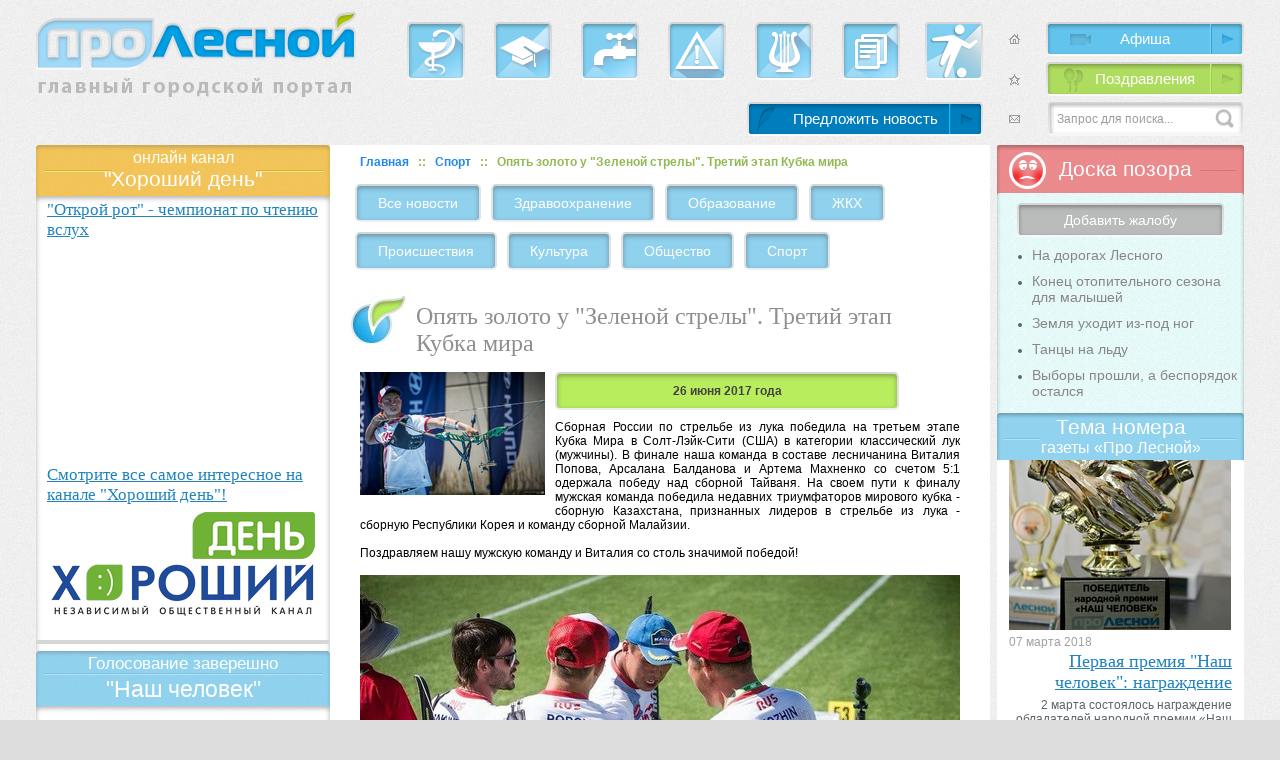

--- FILE ---
content_type: text/html
request_url: https://prolesnoy.archive.lesnoy.info/opyat-zoloto-u-zelenoj-strely.html
body_size: 16661
content:
<!doctype html>
<html>
	
<!-- Mirrored from xn--e1aiejcdcim.xn--p1ai/opyat-zoloto-u-zelenoj-strely.-etap-kubka-mira by HTTrack Website Copier/3.x [XR&CO'2014], Sun, 12 Sep 2021 04:46:12 GMT -->
<!-- Added by HTTrack --><meta http-equiv="content-type" content="text/html;charset=UTF-8" /><!-- /Added by HTTrack -->
<head>
		<title>Опять золото у "Зеленой стрелы". Третий этап Кубка мира  | ПРОЛЕСНОЙ</title>
		<base >
		<meta charset='utf-8'>
		
		<link rel="icon" href="favicon.ico" type="image/x-icon">
<link rel="shortcut" href="favicon.ico" type="image/x-icon">
<link rel="shortcut icon" href="favicon.ico" type="image/x-icon">
		<script>
	img=new Array();
	img[0]=new Image();
	img[1]=new Image();
	img[2]=new Image();
	img[3]=new Image();
	img[4]=new Image();
	img[5]=new Image();
	img[6]=new Image();
	img[7]=new Image();
	img[8]=new Image();
	img[9]=new Image();
	img[10]=new Image();
	img[0].src="images/icon11.png"
	img[1].src="images/icon22.png"
	img[2].src="images/icon33.png"
	img[3].src="images/fon-icons.png"
	img[4].src="images/menu12.png"
	img[5].src="images/menu22.png"
	img[6].src="images/menu32.png"
	img[7].src="images/menu42.png"
	img[8].src="images/menu52.png"
	img[9].src="images/menu62.png"
	img[10].src="images/menu72.png"
</script>
		<script>
	var url = "index.html";
	var title = "ПРОЛЕСНОЙ";
	function addFavorite(a) {
		try {
			window.external.AddFavorite(url, title);
		}
		catch (e) {
			try {
				window.sidebar.addPanel (title, url, "");
			}
			catch (e) {
				if (typeof(opera)=="object") {
					a.rel = "sidebar";
					a.title = title;
					a.url = url;
					return true;
				}
				else {
					alert("Нажмите Ctrl-D для добавления в избранное");
				}
			}
		}
		return false;
	}
</script>
		
		<noindex>
	<style>
		* {
			margin: 0;
			padding: 0;
		}
		body {
			background: #dddddd url("images/fon0.jpg") repeat left top;
			font-family: Arial, Times New Roman, Courier, Helvetica, san-serif;
			font-size: 12px;
			color: #5F6469;
		}
		div#wrapper {
			width: 100%;
		}
		div.clear {
			clear: both;
		}
		p.justifyfull, ul.justifyfull, li.justifyfull, h1.justifyfull, h2.justifyfull, h3.justifyfull {
			text-align: justify;
		}
		p.justifyleft, ul.justifyleft, li.justifyleft, h1.justifyleft, h2.justifyleft, h3.justifyleft {
			text-align: left;
		}
		p.justifyright, ul.justifyright, li.justifyright, h1.justifyright, h2.justifyright, h3.justifyright {
			text-align: right;
		}
		p.justifycenter, ul.justifycenter, li.justifycenter, h1.justifycenter, h2.justifycenter, h3.justifycenter {
			text-align: center;
		}
		p, ul {
			list-style-type: square;
			margin: 0px 0px 15px 0px;
		}
		li {
			list-style-type: square;
			margin: 0px 0px 10px 25px;
		}
		h1 {
			margin: 0px 0px 15px 0px;
		}
		h2 {
			margin: 0px 0px 15px 0px;
		}
		h3 {
			margin: 0px 0px 15px 0px;
		}
		img {
			border: none;
		}
		
		/* 020-HEADER */
		div#header {
			margin: 0 auto;
			width: 1208px;
			height: 145px;
		}
		#banners-block {
			text-decoration: none;
		}
		a#logo {
			position: absolute;
			width: 326px;
			height: 100px;
			margin: 0 0px 0px 0px;
			background: url("images/logo.png") no-repeat 50% 50%;
			display: block;
		}
		a#menu1 {
			position: absolute;
			width: 58px;
			height: 58px;
			margin: 22px 0px 0px 371px;
			background: url("images/menu11.png") no-repeat 50% 50%;
			display: block;
		}
		a#menu1:hover {
			background: url("images/menu12.png") no-repeat 50% 50%;
		}
		
		a#menu1 table {
			margin-left: -41px;
		}
		a#menu2 table {
			margin-left: -26px;
		}
		a#menu3 table {
			margin-left: 3px;
		}
		a#menu4 table {
			margin-left: -31px;
		}
		a#menu5 table {
			margin-left: -14px;
		}
		a#menu6 table {
			margin-left: -18px;
		}
		a#menu7 table {
			margin-left: -5px;
		}
		a.menu table {
			border-collapse: collapse;
			position: absolute;
			margin-top: 52px;
			z-index: 11;
			display: none;
		}
		a.menu:hover table {
			display: table;
		}
		a.menu table td.td11 {
			padding: 0px 0px 0px 6px;
			height: 16px;
			background: url("images/ttl-1up.png") no-repeat 50% 50%;
		}
		a.menu table td.td12 {
			background: url("images/ttl-up.png") repeat-x left bottom;
			text-align: center;
		}
		a.menu table td.td12 div {
			background: url("images/ttl-arrow.png") no-repeat 50% 50%;
			width: 100%;
			height: 16px;
		}
		a.menu table td.td13 {
			padding: 0px 0px 0px 6px;
			background: url("images/ttl-up1.png") no-repeat 50% 50%;
		}
		a.menu table td.td21 {
			height: 26px;
			background: url("images/ttl-left.png") no-repeat 50% 50%;
		}
		a.menu table td.td22 {
			padding: 3px 5px 0px 5px;
			background: url("images/ttl-center.png") repeat-x left bottom;
			vertical-align: top;
			color: #605A5B;
			font-style: italic;
			font-size: 14px;
		}
		a.menu table td.td23 {
			background: url("images/ttl-right.png") no-repeat 50% 50%;
		}
		
		a#menu2 {
			position: absolute;
			width: 58px;
			height: 58px;
			margin: 22px 0px 0px 458px;
			background: url("images/menu21.png") no-repeat 50% 50%;
			display: block;
		}
		a#menu2:hover {
			background: url("images/menu22.png") no-repeat 50% 50%;
		}
		a#menu3 {
			position: absolute;
			width: 58px;
			height: 58px;
			margin: 22px 0px 0px 545px;
			background: url("images/menu31.png") no-repeat 50% 50%;
			display: block;
		}
		a#menu3:hover {
			background: url("images/menu32.png") no-repeat 50% 50%;
		}
		a#menu4 {
			position: absolute;
			width: 58px;
			height: 58px;
			margin: 22px 0px 0px 632px;
			background: url("images/menu41.png") no-repeat 50% 50%;
			display: block;
		}
		a#menu4:hover {
			background: url("images/menu42.png") no-repeat 50% 50%;
		}
		a#menu5 {
			position: absolute;
			width: 58px;
			height: 58px;
			margin: 22px 0px 0px 719px;
			background: url("images/menu51.png") no-repeat 50% 50%;
			display: block;
		}
		a#menu5:hover {
			background: url("images/menu52.png") no-repeat 50% 50%;
		}
		a#menu6 {
			position: absolute;
			width: 58px;
			height: 58px;
			margin: 22px 0px 0px 806px;
			background: url("images/menu61.png") no-repeat 50% 50%;
			display: block;
		}
		a#menu6:hover {
			background: url("images/menu62.png") no-repeat 50% 50%;
		}
		a#menu7 {
			position: absolute;
			width: 58px;
			height: 58px;
			margin: 22px 0px 0px 889px;
			background: url("images/sport-icon1.png") no-repeat 50% 50%;
			display: block;
		}
		a#menu7:hover {
			background: url("images/sport-icon2.png") no-repeat 50% 50%;
		}
		a#icon1 {
			margin: 22px 0px 0px 961px;
			position: absolute;
			display: block;
			width: 35px;
			height: 34px;
		}
		a#icon1:hover, a#icon2:hover, a#icon3:hover {
			background: url("images/fon-icons.png") no-repeat 50% 50%;
		}
		a#icon1 div {
			width: 35px;
			height: 34px;
			background: url("images/icon11.png") no-repeat 50% 50%;
		}
		a#icon1:hover div {
			background: url("images/icon1.png") no-repeat 50% 50%;
		}
		a#icon2 {
			margin: 62px 0px 0px 961px;
			position: absolute;
			display: block;
			width: 35px;
			height: 34px;
		}
		a#icon2 div {
			width: 35px;
			height: 34px;
			background: url("images/icon22.png") no-repeat 50% 50%;
		}
		a#icon2:hover div {
			background: url("images/icon2.png") no-repeat 50% 50%;
		}
		a#icon3 {
			margin: 102px 0px 0px 961px;
			position: absolute;
			display: block;
			width: 35px;
			height: 34px;
		}
		a#icon3 div {
			width: 35px;
			height: 34px;
			background: url("images/icon33.png") no-repeat 50% 50%;
		}
		a#icon3:hover div {
			background: url("images/icon3.png") no-repeat 50% 50%;
		}
		a#afisha {
			position: absolute;
			width: 198px;
			height: 26px;
			margin: 22px 0px 0px 1010px;
			background: url("images/afisha.png") no-repeat 50% 50%;
			display: block;
			color: #ffffff;
			text-decoration: none;
			font-size: 15px;
			text-align: center;
			padding: 8px 0px 0px 0px;
		}
		a#congrats {
			position: absolute;
			width: 198px;
			height: 26px;
			margin: 62px 0px 0px 1010px;
			background: url("images/congrats.png") no-repeat 50% 50%;
			display: block;
			color: #ffffff;
			text-decoration: none;
			font-size: 15px;
			text-align: center;
			padding: 8px 0px 0px 0px;
		}
		a#poster_add_link {
			position: absolute;
			width: 350px;
			height: 26px;
			margin: 102px 0px 0px 340px;
			background: url("images/poster_add_left.png") no-repeat 0 0
				, url("images/poster_add_right.png") no-repeat 100% 0
				, url("images/poster_add.png") no-repeat 50% 50%;
			background-size:auto, auto, 100% 100%;
			display: block;
			color: #ffffff;
			text-decoration: none;
			font-size: 14px;
			text-align: center;
			padding: 8px 0px 0px 0px;
		}
		a#predlojit {
			position: absolute;
			width: 236px;
			height: 26px;
			margin: 102px 0px 0px 711px;
			background: url("images/predlojit.png") no-repeat 50% 50%;
			display: block;
			color: #ffffff;
			text-decoration: none;
			font-size: 15px;
			text-align: center;
			padding: 8px 0px 0px 0px;
		}
		a#podpiska {
			position: absolute;
			width: 236px;
			height: 26px;
			margin: 102px 0px 0px 83px;
			background: url("images/predlojit.png") no-repeat 50% 50%;
			display: block;
			color: #ffffff;
			text-decoration: none;
			font-size: 15px;
			text-align: center;
			padding: 8px 0px 0px 0px;
		}
		a#afisha:hover, a#congrats:hover, a#predlojit:hover,a#poster_add_link:hover,a#podpiska:hover {
			text-decoration: underline;
		}
		#search {
			position: absolute;
			width: 197px;
			height: 34px;
			margin: 102px 0px 0px 1011px;
			background: url("images/search.png") no-repeat 50% 50%;
			display: block;
		}
		#search fieldset, #ajaxSearch_form fieldset{border:0;}
		#search #ajaxSearch_submit {display:none;}
		#search #ajaxSearch_input {
			border:0;
			outline:0;
			height:21px;
			width:153px;
			margin:6px 0 0 10px;
			color:#9b9d9f;
			font-size:12px;
			padding 0 0 0 0;
		}
		#content #ajaxSearch_input {width: 300px;padding: 1px 3px;}
		
		#content #ajaxSearch_submit {
			-moz-box-shadow:inset 0px 1px 0px 0px #bee2f9;
			-webkit-box-shadow:inset 0px 1px 0px 0px #bee2f9;
			box-shadow:inset 0px 1px 0px 0px #bee2f9;
			background:-webkit-gradient( linear, left top, left bottom, color-stop(0.05, #63b8ee), color-stop(1, #468ccf) );
			background:-moz-linear-gradient( center top, #63b8ee 5%, #468ccf 100% );
			filter:progid:DXImageTransform.Microsoft.gradient(startColorstr='#63b8ee', endColorstr='#468ccf');
			background-color:#63b8ee;
			border:1px solid #3866a3;
			color:#fff;
			height:25px;
			line-height:25px;
			padding:0 15px;
			text-decoration:none;
			text-align:center;
			-webkit-border-radius: 3px;
			-moz-border-radius: 3px;
			border-radius: 3px;	
			cursor:pointer;	
		}
		#content #ajaxSearch_submit:hover {
			background:-webkit-gradient( linear, left top, left bottom, color-stop(0.05, #468ccf), color-stop(1, #63b8ee) );
			background:-moz-linear-gradient( center top, #468ccf 5%, #63b8ee 100% );
			filter:progid:DXImageTransform.Microsoft.gradient(startColorstr='#468ccf', endColorstr='#63b8ee');
			background-color:#468ccf;
		}
		#content #ajaxSearch_submit:active {
			position:relative;
			top:1px;
		}
		
		.AS_ajax_resultsIntroFailure {margin: 10px 0;}
		.ajaxSearch_resultsInfos {display: none;}
		.ajaxSearch_grpResultName {margin: 10px 0;}
		.ajaxSearch_result {margin: 0 10px;}
		.ajaxSearch_resultLink {color: #2284BE;}
		.ajaxSearch_resultLink:hover {text-decoration:none;}
		
		
		/* 030-BUNNERS */
		div#banners {
			margin: 0 auto 5px;
			width: 1208px;
			height: 127px;
		}
		.b1, .b2 {
			width: 598px;
			height: 118px;
			overflow: hidden;
			border: 2px solid #d6d6d6;
		}
		.b1 {
			float: left;
			margin-right: 4px;
		}
		.b3, .b4 {
			overflow: hidden;
			border: 2px solid #d6d6d6;
			margin: 7px auto;
		}
		.b3 {
			width: 289px;
			margin-right: 6px;
		}
		.b4 {
			width: 243px;
			margin-left: 7px;
		}
		
		.b1 a, .b2 a, .b3 a, .b4 a {display: flex;}
		
		/* MAIN */
		div#main {
			margin: 0 auto;
			width: 1208px;
		}
		table#tbl {
			width: 1208px;
			border-collapse: collapse;
			margin-bottom: 7px;
		}
		
		/* 040-LEFTCOL */
		td#tbl-td1 {
			text-align: left;
			vertical-align: top;
			width: 301px;
			height: 100px;
		}
		div#tema11 {
			width: 294px;
			height: 50px;
			background: url("images/tema11.jpg") no-repeat left top;
			text-align: center;
			color: #ffffff;
			padding: 4px 0px 0px 0px;
			font-size: 21px;
		}
		div#tema11 div {
			font-size: 16px;
		}
		div#tema22 {
			width: 294px;
			min-height: 100px;
			padding: 4px 0px 0px 0px;
			margin: -3px 0px 7px 0px;
			background: #ffffff;
			border-radius: 4px;
			-webkit-box-shadow: inset 0px 2px 5px 0px rgba(50, 50, 50, 0.4);
			-moz-box-shadow:    inset 0px 2px 5px 0px rgba(50, 50, 50, 0.4);
			box-shadow:         inset 0px 2px 5px 0px rgba(50, 50, 50, 0.4);
		}
		a#temanomera {
			display: block;
			padding: 0px 12px 10px 12px;
			text-decoration: none;
		}
		a#temanomera img {
			float: left;
			width: 260px;
			margin: 0px 0px 5px 5px;
		}
		a#temanomera p#tema-p1 {
			margin: 0px 5px 2px 5px;
			color: #A3A2A2;
		}
		a#temanomera h2 {
			margin: 0px 5px 5px 5px;
			color: #2284BE;
			font-weight: normal;
			text-decoration: underline;
			font-family: Tahoma;
		}
		a#temanomera:hover h2 {
			text-decoration: none;
		}
		a#temanomera p#tema-p2 {
			margin: 0px 5px 0px 5px;
			color: #5F6469;
		}
		a#vse111 {
			width: 263px;
			height: 48px;
			margin: 0px 0px 7px 0px;
			background: url("images/vse111.png") no-repeat 50% 50%;
			display: block;
			color: #ffffff;
			font-size: 16px;
			text-align: center;
			padding: 10px 0px 0px 30px;
			text-decoration: none;
		}
		a#vse111:hover {
			text-decoration: underline;
		}
		
		div#miss11 {
			width: 294px;
			height: 55px;
			background: url("images/miss11.jpg") no-repeat left top;
			text-align: center;
			color: #ffffff;
			padding: 3px 0px 0px 0px;
			font-size: 23px;
		}
		div#miss11 div {
			font-size: 17px;
			margin-bottom: 2px;
		}
		div#miss22 {
			width: 294px;
			padding: 4px 0px 0px 0px;
			margin: -3px 0px 0px 0px;
			background: #ffffff;
			border-radius: 4px;
			-webkit-box-shadow: inset 0px 2px 5px 0px rgba(50, 50, 50, 0.4);
			-moz-box-shadow:    inset 0px 2px 5px 0px rgba(50, 50, 50, 0.4);
			box-shadow:         inset 0px 2px 5px 0px rgba(50, 50, 50, 0.4);
		}
		
		/* CENTER */
		td#tbl-td2 {
			text-align: left;
			vertical-align: top;
			width: 653px;
			background: #ffffff;
			padding-bottom: 10px;
		}
		/* breadcrumbs */
		#breadcrumbs {
			margin: 10px 0px 5px 30px;
		}
		.B_crumbBox {
			font-size: 12px;
			color: #93B952;
			font-weight: bold;
		}
		.B_crumbBox a {
			text-decoration: none;
			font-size: 12px;
			color: #2389EB;
		}
		.B_crumbBox a:hover {
			text-decoration: underline;
			color: #2389EB;
		}
		/* pagename */
		table#pagename {
			border-collapse: collapse;
			margin: 15px 0px 15px 20px;
			padding: 0px 0px 0px 0px;
			width: 610px;
		}
		td#pagename-td1 {
			width: 56px;
			height: 49px;
			padding: 0px 0px 0px 56px;
			background: #ffffff url("images/emblema.jpg") no-repeat left top;
		}
		td#pagename-td2 {
			width: 100%;
			vertical-align: top;
			text-align: left;
			background: url("images/fon-pn.jpg") repeat-x left 16px;
		}
		div#pagename-td2-div {
			margin: 8px 0px 0px 0px;
			background-color: #ffffff;
			display: inline-block;
			float: left;
		}
		td#pagename-td2 div h1 {
			margin: 0px 0px 0px 0px;
			padding: 0px 15px 0px 10px;
			font-weight: normal;
			font-family: Tahoma;
			color: #8F8F8F;
		}
		/* content */
		div#content {
			margin: 0px 30px 0px 30px;
			color: #898785;
			min-height: 300px;
		}
		div#content a {
			text-decoration: none;
		}
		/* news */
		a#newsblock {
			display: block;
			padding: 7px;
		}
		a#newsblock:hover {
			display: block;
			border: 7px solid #F2F1F1;
			padding: 0px;
			-webkit-box-shadow: inset 0px 2px 5px 0px rgba(50, 50, 50, 0.4);
			-moz-box-shadow:    inset 0px 2px 5px 0px rgba(50, 50, 50, 0.4);
			box-shadow:         inset 0px 2px 5px 0px rgba(50, 50, 50, 0.4);
		}
		a#newsblock img {
			float: left;
			width: 185px;
			margin: 20px 20px 20px 27px;
		}
		div#newsdiv {
			margin: 20px 25px 0px 0px;
			width: 378px;
			float: right;
		}
		p#news-p1 {
			margin: 0px 0px 5px 0px;
			color: #A3A2A2;
		}
		div#newsdiv h2 {
			margin: 0px 0px 5px 0px;
			color: #2284BE;
			font-weight: normal;
			text-decoration: underline;
			font-family: Tahoma;
		}
		a#newsblock:hover h2 {
			text-decoration: none;
		}
		p#news-p2 {
			margin: 0px 0px 10px 0px;
			color: #5F6469;
		}
		a#knopka33 {
			width: 147px;
			height: 25px;
			padding: 9px 0px 0px 0px;
			margin: 10px 0px 0px 50px;
			background: url("images/knopka22.png") no-repeat 50% 50%;
			display: block;
			text-align: center;
			text-decoration: none;
			color: #ffffff;
			font-size: 14px;
		}
		a#knopka33:hover {
			text-decoration: underline;
		}
		img#newsfoto {
			float: left; 
			margin: 0px 10px 10px 0px;
		}
		
		/* submenu */
		nav {
			margin: 0px 25px 5px 25px;		
		}
		nav > ul {
			list-style: none;
		}
		nav > ul > li{
			float: left;
			list-style: none;
			margin: 0px 10px 10px 0px;
		}
		nav > ul > li > a {
			display: block; 
			padding: 9px 21px;
			color: #FFFFFF; 
			font-size: 14px;
			text-decoration: none;
			border-radius: 5px;
			border-top: 2px solid #D6D6D6;
			border-right: 2px solid #E2E2E2;
			border-left: 2px solid #E2E2E2;
			border-bottom: 2px solid #EEEEEE;
			background: #90D1ED;
			-webkit-box-shadow: inset 0px 2px 5px 0px rgba(50, 50, 50, 0.4);
			-moz-box-shadow:    inset 0px 2px 5px 0px rgba(50, 50, 50, 0.4);
			box-shadow:         inset 0px 2px 5px 0px rgba(50, 50, 50, 0.4);
		}
		nav > ul > li:hover > a {
			color: #555554;
			text-decoration: none;
			background: #B8ED5E;
		}
		/* afisha-tpl */
		a#afishablock {
			display: block;
			padding: 7px;
			color: #454341;
		}
		a#afishablock:hover {
			display: block;
			border: 7px solid #F2F1F1;
			padding: 0px;
			background: #F6F5F5;
			-webkit-box-shadow: inset 0px 2px 5px 0px rgba(50, 50, 50, 0.4);
			-moz-box-shadow:    inset 0px 2px 5px 0px rgba(50, 50, 50, 0.4);
			box-shadow:         inset 0px 2px 5px 0px rgba(50, 50, 50, 0.4);
		}
		div#afishadiv11 {
			float: left;
			width: 145px;
			margin: 10px 20px 5px 20px;
		}
		a#afishablock img {
			width: 145px;
			margin: 0px 0px 5px 0px;
		}
		p#afisha-p1 {
			display: block;
			width: 131px;
			text-align: center;
			font-weight: bold;
			padding: 5px;
			background: #B8ED5E;
			margin: 0px 0px 5px 0px;
			color: #454341;
			border-radius: 5px;
			border-top: 2px solid #D6D6D6;
			border-left: 2px solid #E2E2E2;
			border-right: 2px solid #E2E2E2;
			border-bottom: 2px solid #EDEDED;
			-webkit-box-shadow: inset 0px 2px 5px 0px rgba(50, 50, 50, 0.4);
			-moz-box-shadow:    inset 0px 2px 5px 0px rgba(50, 50, 50, 0.4);
			box-shadow:         inset 0px 2px 5px 0px rgba(50, 50, 50, 0.4);
		}
		div#afishadiv22 {
			margin: 10px 20px 0px 0px;
			width: 425px;
			float: right;
		}
		div#afishadiv22 h2 {
			margin: 0px 0px 10px 0px;
			color: #2284BE;
			font-weight: normal;
			text-decoration: underline;
			font-family: Tahoma;
		}
		a#afishablock:hover h2 {
			text-decoration: none;
		}
		p#afisha-p2 {
			margin: 0px 0px 10px 0px;
			color: #898785;
		}
		p#afisha-p11 {
			font-weight: bold;
			padding: 10px 20px;
			background: #B8ED5E;
			margin: 0px 0px 10px 195px;
			text-align: center;
			color: #454341;
			width: 300px;
			border-radius: 5px;
			border-top: 2px solid #D6D6D6;
			border-left: 2px solid #E2E2E2;
			border-right: 2px solid #E2E2E2;
			border-bottom: 2px solid #EDEDED;
			-webkit-box-shadow: inset 0px 2px 5px 0px rgba(50, 50, 50, 0.4);
			-moz-box-shadow:    inset 0px 2px 5px 0px rgba(50, 50, 50, 0.4);
			box-shadow:         inset 0px 2px 5px 0px rgba(50, 50, 50, 0.4);
		}
		
		/* paginate */
		#paginate {
			text-align: center;
			margin: 20px 0px 20px 0px;
			font-size: 14px;
			width: 620px;
		}
		#paginate .ditto_currentpage {
			display: block;
			float: left;
			margin: 2px 0px;
			padding: 2px 8px;
			color: #3D77B5;
			font-size: 14px;
		}
		#paginate .ditto_page { 
			display: block;
			float: left;
			margin: 2px 0px;
			padding: 2px 8px;
			color: #000000;
			text-decoration: none;
		}
		#paginate .ditto_previous_link, #paginate .ditto_next_link {
			display: block;
			float: left;
			margin: 2px 0px;
			padding: 2px 8px;
			color: #000000;
			text-decoration: none;
		}
		/* miss-tpl */
		div#miss {
			width: 186px;
			min-height: 100px;
			padding: 4px 0px 0px 0px;
			margin: 5px 0px 10px 24px;
			background: #FAFAF8;
			border-radius: 4px;
			-webkit-box-shadow: inset 0px 2px 5px 0px rgba(50, 50, 50, 0.4);
			-moz-box-shadow:    inset 0px 2px 5px 0px rgba(50, 50, 50, 0.4);
			box-shadow:         inset 0px 2px 5px 0px rgba(50, 50, 50, 0.4);
			float: left;
		}
		a#misstpl {
			display: block;
			padding: 10px 12px 10px 12px;
			text-decoration: none;
			text-align: center;
		}
		a#misstpl img {
			height: 185px;
			margin: 0px 0px 0px 0px;
		}
		p#miss-p1 {
			margin: 0px 5px 5px 5px;
			color: #555554;
		}
		a#misstpl h3 {
			margin: 0px 5px 0px 5px;
			color: #2284BE;
			font-weight: normal;
			text-decoration: underline;
			font-family: Tahoma;
		}
		a#misstpl:hover h2 {
			text-decoration: none;
		}
		p#miss-p2 {
			margin: 0px 5px 0px 5px;
			color: #898785;
		}
		
		/* pozdrav123 */
		a#pozdrav123 {
			width: 528px;
			height: 48px;
			margin: 0px 0px 0px 34px;
			background: url("images/hochu-pozdrav.jpg") no-repeat left top;
			text-align: left;
			color: #ffffff;
			font-size: 21px;
			padding: 12px 0px 0px 55px;
			display: block;
			text-decoration: none;
		}
		a#pozdrav123:hover {
			text-decoration: underline;
		}
		
		/* 050-RIGHTCOL */
		td#tbl-td3 {
			text-align: right;
			vertical-align: top;
			width: 254px;
		}
		
		
		/* 999-FOOTER */
		div#wrap-footer {
			width: 100%;
			background: url(images/fon-foot.jpg) repeat 50% 50%;
		}
		div#footer {
			margin: 0 auto;
			width: 1208px;
			height: 190px;
		}
		a#vse999 {
			position: absolute;
			width: 283px;
			height: 59px;
			margin: 20px 0px 0px 0px;
			background: url("images/vse999.png") no-repeat 50% 50%;
			display: block;
		}
		div#menu999 {
			position: absolute;
			width: 893px;
			height: 29px;
			margin: 28px 0px 0px 296px;
			padding: 15px 0px 0px 20px;
			background: url("images/menu999.png") no-repeat 50% 50%;
			font-size: 14px;
			color: #67666C;
		}
		div#menu999 a {
			padding: 5px 16px;
			color: #67666C;
			text-decoration: none;
		}
		div#menu999 a:hover {
			text-decoration: underline;
		}
		div#copyright {
			position: absolute;
			margin: 110px 0px 0px 0px;
			font-size: 12px;
			color: #717174;
		}
		div#telef999 {
			position: absolute;
			margin: 100px 0px 0px 305px;
			width: 32px;
			height: 43px;
			background: url("images/telef999.png") no-repeat 50% 50%;
		}
		div#telefon {
			position: absolute;
			margin: 110px 0px 0px 340px;
			font-size: 14px;
			color: #717174;
		}
		div#telefon span {
			font-size: 22px;
			color: #3A8DC2;
		}
		div#adres {
			position: absolute;
			margin: 118px 0px 0px 520px;
			font-size: 14px;
			color: #717174;
		}
		a#effect {
			text-align: right;
			margin: 110px 0px 0px 1070px;
			color: #67666C;
			position: absolute;
			font-size: 13px;
			text-decoration: none;
		}
		
		a#effect span {
			color: #3A8DC2;
			text-decoration: underline;
		}
		a#effect span:hover {
			color: #3A8DC2;
			text-decoration: none;
		}
		
		.msgClass {display:none !important;}
		.anythingRating {
			margin: 0 15px 15px;
			border-top: 1px solid #dddcdc;
			padding: 5px 0 0;
			height:25px;
		}
		.scores {
			width: 25px;
			float: left;
			padding: 8px 0 0 25px;
			color: #2284be;
			font-size: 14px;
			background: url("images/score.png") no-repeat left;
			height: 17px;
			text-align: left;
		}
		.anythingRating a {
			color: #fff;
			text-decoration: none;
			display: block;
			font-size: 13px;
			text-align: center;
			width: 100px;
			height: 27px;
			line-height: 27px;
			background: url("images/golos.png") no-repeat left;
			margin: 2px 0 0 53px;
		}
	</style>
</noindex>
		
		<meta name="description" content="Сборная России по стрельбе из лука, в составе которой лесничанин Виталий Попов, завоевала золото на третьем этапе Кубка мира в США" />
		<meta name="yandex-verification" content="13ab9984d1179991" />
		<meta name="yandex-verification" content="e6777b84381b90f5" />
		<link rel="image_src" href="assets/images/news-2017/img_6069_1.jpg" />

<link rel="stylesheet" type="text/css" href="fancybox/jquery.fancybox.css">
<script type="text/javascript" src="fancybox/jquery-1.8.2.min.js"></script>
<script type="text/javascript" src="fancybox/jquery.fancybox-1.2.1.pack.js"></script>

<script type="text/javascript">
var $j = jQuery.noConflict();
$j(function($){
$("a.first").fancybox(); 
$("a.two").fancybox(); 
$("a.video").fancybox({"frameWidth":520,"frameHeight":400}); 
$("a.content").fancybox({"frameWidth":600,"frameHeight":300}); 
});
</script>
<script type="text/javascript" src="fancybox/jquery-1.8.2.min.js"></script>
<script type="text/javascript" src="assets/js/fancybox/jquery.mousewheel-3.0.6.pack.js"></script>
<script type="text/javascript" src="assets/js/fancybox/jquery.fancybox.js"></script>

<script>
	
	var $j = jQuery.noConflict();
$j(function($){
       $("a[rel=fancy]").fancybox({'transitionIn': 'none','transitionOut': 'none', 'nextEffect': 'none', 'prevEffect': 'none'});
  });
</script>
<link rel="stylesheet" type="text/css" href="assets/js/fancybox/jquery.fancybox.css" media="screen" />
</head>
<body><div id='wrapper'>
	<div id='header'>
	<a id='logo' href='index.html' title='Главная'></a>
	
	<a id='menu1' class='menu' href='zdravoohranenie.html'>
		<table>
			<tr class='tr1'>
				<td class='td11'></td>
				<td class='td12'><div></div></td>
				<td class='td13'></td>
			</tr>
			<tr class='tr2'>
				<td class='td21'></td>
				<td class='td22'>Здравоохранение</td>
				<td class='td23'></td>
			</tr>
		</table>
	</a>
	<a id='menu2' class='menu' href='obrazovanie.html'>
		<table>
			<tr class='tr1'>
				<td class='td11'></td>
				<td class='td12'><div></div></td>
				<td class='td13'></td>
			</tr>
			<tr class='tr2'>
				<td class='td21'></td>
				<td class='td22'>Образование</td>
				<td class='td23'></td>
			</tr>
		</table>
	</a>
	<a id='menu3' class='menu' href='zhkh.html'>
		<table>
			<tr class='tr1'>
				<td class='td11'></td>
				<td class='td12'><div></div></td>
				<td class='td13'></td>
			</tr>
			<tr class='tr2'>
				<td class='td21'></td>
				<td class='td22'>ЖКХ</td>
				<td class='td23'></td>
			</tr>
		</table>
	</a>
	<a id='menu4' class='menu' href='proisshestviya.html'>
		<table>
			<tr class='tr1'>
				<td class='td11'></td>
				<td class='td12'><div></div></td>
				<td class='td13'></td>
			</tr>
			<tr class='tr2'>
				<td class='td21'></td>
				<td class='td22'>Происшествия</td>
				<td class='td23'></td>
			</tr>
		</table>
	</a>
	<a id='menu5' class='menu' href='kultura.html'>
		<table>
			<tr class='tr1'>
				<td class='td11'></td>
				<td class='td12'><div></div></td>
				<td class='td13'></td>
			</tr>
			<tr class='tr2'>
				<td class='td21'></td>
				<td class='td22'>Культура</td>
				<td class='td23'></td>
			</tr>
		</table>
	</a>
	<a id='menu6' class='menu' href='obshhestvo.html'>
		<table>
			<tr class='tr1'>
				<td class='td11'></td>
				<td class='td12'><div></div></td>
				<td class='td13'></td>
			</tr>
			<tr class='tr2'>
				<td class='td21'></td>
				<td class='td22'>Общество</td>
				<td class='td23'></td>
			</tr>
		</table>
	</a>
	<a id='menu7' class='menu' href='sport.html'>
		<table>
			<tr class='tr1'>
				<td class='td11'></td>
				<td class='td12'><div></div></td>
				<td class='td13'></td>
			</tr>
			<tr class='tr2'>
				<td class='td21'></td>
				<td class='td22'>  Спорт</td>
				<td class='td23'></td>
			</tr>
		</table>
	</a>
	
	<a id='icon1' href='index.html' title='Главная'><div></div></a>
	<a id='icon2' href='#' onclick="return addFavorite(this);" title="Добавить в избранное"><div></div></a>
	<a id='icon3' href='kontakty.html' title='Написать письмо'><div></div></a>
	
	<a id='afisha' href='afisha.html'>Афиша</a>
	<a id='congrats' href='pozdravleniya.html'>Поздравления</a>
	<a id='predlojit' href='predlozhit-novost.html'>Предложить новость</a>
	
	<div id="search">
<form id="ajaxSearch_form" action="http://xn--e1aiejcdcim.xn--p1ai/poisk-po-sajtu" method="post">
    <fieldset>
    <input type="hidden" name="advsearch" value="oneword" />
    <label>
      <input id="ajaxSearch_input" class="cleardefault" type="text" name="search" value="Запрос для поиска..." onfocus="this.value=(this.value=='Запрос для поиска...')? '' : this.value ;" />
    </label>
    
        <label>
            <input id="ajaxSearch_submit" type="submit" name="sub" value="Найти!" />
        </label>
    
    </fieldset>
</form>


<div class="AS_ajax_resultsIntroFailure">
    
  </div>
</div>
</div>
	<div id='main'>
		<table id='tbl'><tr>
			<style>
	div#tema22 a h2 {
		color: #2284BE;
		font-weight: normal;
		text-decoration: underline;
		font-family: Tahoma;
		padding: 0px 11px;
		margin-bottom: 7px;
		font-size: 17px;
	}
	div#tema22 .sub-youtube {
		float:right;
		padding:12px
	}
</style>
<td id='tbl-td1'>
	<div id='tema11'>
		<div>онлайн канал</div>
		"Хороший день"
	</div>
	<div id='tema22'>
		<a target="_blank" href="https://www.youtube.com/channel/UCq_hvwnaE8hULesGJQ4oV5A" title="Перейти на канал"><h2 style="color: #2284BE;
    font-weight: normal;
    text-decoration: underline;
    font-family: Tahoma;
    padding: 0px 11px;
    margin-bottom: 7px;
    font-size: 17px;">
	"Открой рот" - чемпионат по чтению вслух</h2>
</a>
<div style="width: 280px;
    margin: 0 auto;"><iframe width="280" height="215" src="https://www.youtube.com/embed/H3im1J7tCWk" frameborder="0" allow="autoplay; encrypted-media" allowfullscreen></iframe></div>


		<a href="video.html" title="Видео"><h2>
			Смотрите все самое интересное на канале "Хороший день"!
			
			</h2>
		</a>
		<a target="_blank" href="https://www.youtube.com/channel/UCq_hvwnaE8hULesGJQ4oV5A" title="Перейти на канал">
			<img src="images/chanel.png" alt="Хороший день" style="display: block;margin: 0 auto;">
		</a>
		<div class="sub-youtube">
			<script src="https://apis.google.com/js/platform.js"></script>
			<div class="g-ytsubscribe" data-channelid="UCq_hvwnaE8hULesGJQ4oV5A" data-layout="default" data-count="default"></div>
		</div>
		
		<div class="b3">
			
		</div>
		
		<!--<a href='o-konkurse-miss-lesnichanka' style='text-decoration: none;'>
			<div id='miss11'>
				<div>конкурс 2016 года</div>
				Миссис Лесничанка
			</div>
		</a>
		<div id='miss22'>
			<a id='temanomera' href='missis-lesnichanka-2016'>
				<img src='assets/cache/images/images/260x-vote-close.1b7.jpg'>
				<h2></h2>
				<div class='clear'></div>
			</a>
			<!--<p>Записей не найдено.</p>--\>
		</div>-->
		<a style='text-decoration: none;'>
			<div id='miss11'>
				<div>Голосование заверешно</div>
				"Наш человек"
			</div>
		</a>
		<div id='miss22'>
			<a id='temanomera'>
				<img src='assets/cache/images/images/260x-premiya.b50.png'>
				<div class='clear'></div>
			</a>
		</div>
	</div>
	<!--<a id='knopka11' href='premiya-nash-chelovek' style='margin: 20px 0px 10px 45px; font-weight:bold; display: block;'>
		Конкурс "Наш человек"
	</a>-->
	<a id='knopka11' href='kontakty.html' style='margin: 20px 0px 10px 45px; font-weight:bold; display: block;'>
		Наши контакты
	</a>
	
	<style>
	#we-in {
		margin: 16px 0px 0px 0px;
		color: #003875;
		font-size: 20px;
		text-align: center;
		margin-bottom: 5px;
	}
	#link-vk {
		margin: 5px 10px 0px 65px;
		width: 50px;
		height: 50px;
		background: url("images/vk.jpg") no-repeat 50% 50%;
		display: block;
		float: left;
		border-radius: 5px;
	}
	#link-fb {
		margin: 5px 10px 0px 0px;
		width: 50px;
		height: 50px;
		background: url("images/facebook.jpg") no-repeat 50% 50%;
		display: block;
		float: left;
		border-radius: 5px;
	}
	#link-oc {
		margin: 5px 0px 0px 0px;
		width: 50px;
		height: 50px;
		background: url("images/one-class.jpg") no-repeat 50% 50%;
		display: block;
		float: left;
		border-radius: 5px;
	}
</style>
<h2 id='we-in'>
	Мы в соцсетях:
</h2>
<a id='link-vk' href='http://vk.com/prolesnoy' title='Мы вКонтакте' target='_blank'></a>
<a id='link-fb' href='https://www.facebook.com/prolesnoyportal' title='Мы на Facebook' target='_blank'></a>
<a id='link-oc' href='http://www.odnoklassniki.ru/group/54439711997952' title='Мы в Одноклассниках' target='_blank'></a>
</td>
			<td id='tbl-td2'>
				<div id="breadcrumbs">
	<span class="B_crumbBox"><span class="B_firstCrumb"><a class="B_homeCrumb" href="index.html" title="На главную">Главная</a></span> &nbsp&nbsp::&nbsp&nbsp <a class="B_crumb" href="sport.html" title="Спорт">Спорт</a> &nbsp&nbsp::&nbsp&nbsp <span class="B_lastCrumb"><span class="B_currentCrumb">Опять золото у "Зеленой стрелы". Третий этап Кубка мира </span></span></span>
</div>
				<nav>
	<ul>
		<li>
			<a href='vse-novosti-lesnogo.html'>Все новости</a>
		</li>
		<li>
			<a href='zdravoohranenie.html'>Здравоохранение</a>
		</li>
		<li>
			<a href='obrazovanie.html'>Образование</a>
		</li>
		<li>
			<a href='zhkh.html'>ЖКХ</a>
		</li>
		<li>
			<a href='proisshestviya.html'>Происшествия</a>
		</li>
		<li>
			<a href='kultura.html'>Культура</a>
		</li>
		<li>
			<a href='obshhestvo.html'>Общество</a>
		</li>
		<li>
			<a href='sport.html'>Спорт</a>
		</li>
	</ul>
	<div class='clear'></div>
</nav>

				<table id='pagename'>
	<tr>
		<td id='pagename-td1'></td>
		<td id='pagename-td2'>
			<div id='pagename-td2-div'>
				<h1>Опять золото у "Зеленой стрелы". Третий этап Кубка мира </h1>
			</div>
		</td>
	</tr>
</table>
<div class='clear'></div>
				<div id='content'>
					<a class='first' href='assets/images/news-2017/img_6069_1.jpg'>
						<img id='newsfoto' src='assets/cache/images/news-2017/185x-img_6069_1.e80.jpg'>
					</a>
					<p id='afisha-p11'>26&nbsp;июня&nbsp;2017 года</p>
					<p class="justifyfull"><span style="color: #000000;">Сборная России по стрельбе из лука победила на третьем этапе Кубка Мира в Солт-Лэйк-Сити (США) в категории классический лук (мужчины). В финале наша команда в составе лесничанина Виталия Попова, Арсалана Балданова и Артема Махненко со счетом 5:1 одержала победу над сборной Тайваня. На своем пути к финалу мужская команда победила недавних триумфаторов мирового кубка - сборную Казахстана, признанных лидеров в стрельбе из лука - сборную Республики Корея и команду сборной Малайзии.&nbsp;</span><br> <br><span style="color: #000000;"> Поздравляем нашу мужскую команду и Виталия со столь значимой победой!</span></p>
<p class="justifyfull"></p>
<p class="justifyfull" style="text-align: center;"><span style="color: #000000;"><img src="assets/images/news-2017/43wlee43nr0_1.jpg" width="600" height="400"></span></p>
<p class="justifyfull" style="text-align: center;"><span style="color: #000000;"><img src="assets/images/news-2017/img_6068_1.jpg" width="600" height="400"></span></p>
<p class="justifyfull" style="text-align: center;"></p>
<p class="justifyfull" style="text-align: center;"><img src="assets/images/news-2017/img_6069_1.jpg" width="600" height="400"></p>
<p class="justifyfull" style="text-align: center;"><img src="assets/images/news-2017/img_6074_1.jpg" width="600" height="400"></p>
<p class="justifyfull" style="text-align: center;"><img src="assets/images/news-2017/img_6075_1.jpg" width="600" height="400"></p>
<p class="justifyfull" style="text-align: center;"><img src="assets/images/news-2017/img_6076_1.jpg" width="600" height="400"></p>
<p class="justifyright">Фото:&nbsp;<a href="worldarchery.html" target="_blank">worldarchery.com</a></p>
<p class="justifyright"></p>
<p class="justifyleft"><span style="color: #000000;">Смотрите также по теме:</span></p>
<p class="justifyleft"><span style="color: #000000;"><a href="chempion-rossii-rasskazal-o-svoej-pobede.html" target="_blank"><span style="color: #000000;">Чемпион России рассказал о своей победе</span></a>&nbsp;</span></p>
<p class="justifyleft"><span style="color: #000000;"><a href="zelenaya-strela-pervyj-v-rossii.html" target="_blank"><span style="color: #000000;">&laquo;Зеленая стрела&raquo; первый в России</span></a></span></p>
<p class="justifyleft"><span style="color: #000000;"><a href="pobeditel-chempionata-evropy-lesnichanin.html" target="_blank"><span style="color: #000000;">Победитель чемпионата Европы - лесничанин</span></a>&nbsp;</span></p>
<p class="justifyleft"><span style="color: #000000;"><a href="pobediteli-kubka-azii-po-strelbe-iz-luka-lesnichane.html" target="_blank"><span style="color: #000000;">Победители Кубка Азии по стрельбе из лука - лесничане</span></a>&nbsp;</span></p>
<p class="justifyleft"></p>
					<script type="text/javascript">(function() {
	if (window.pluso)if (typeof window.pluso.start == "function") return;
		if (window.ifpluso==undefined) { window.ifpluso = 1;
										var d = document, s = d.createElement('script'), g = 'getElementsByTagName';
										s.type = 'text/javascript'; s.charset='UTF-8'; s.async = true;
										s.src = ('https:' == window.location.protocol ? 'https' : 'http')  + '://share.pluso.ru/pluso-like.js';
										var h=d[g]('body')[0];
										h.appendChild(s);
									   }})();</script>
<div class="pluso" data-background="transparent" data-options="small,square,line,horizontal,nocounter,theme=04" data-services="vkontakte,facebook,odnoklassniki,moimir,twitter,google"></div>					
					<style>
.jot-err {border: 1px solid red; color: red; font-weight: bold; padding: 5px; margin-bottom: 10px;}
.jot-cfm {border: 1px solid green; color: green; font-weight: bold; padding: 5px; margin-bottom: 10px;}
.jot-nav {margin: 10px 0; padding: 0px; text-align: center;}
.jot-list ul {list-style-position: inside; margin-bottom: 10px; padding: 0; text-align: left;}
.jot-subscribe {margin-bottom: 10px;}

/* form */
.jot-form-wrap {clear: both; padding: 10px 0; width:580px;}
.jot-reply-title {background: none; border: 0; color: #2284be; display: block; font-size:13px; padding:0; margin: 0 0 10px; text-align: left; text-transform: none;}
.jot-info {background: #f5f5f5; border: 1px solid #ccc; border-radius: 3px; font-size:11px; margin-bottom: 12px; padding: 4px; width: 400px;}
.jot-form {margin-bottom: 6px;}
.jot-input-prepend {display: inline-block; *display: inline; *zoom: 1; color: #454341; margin: 0 0 8px 0;}
.jot-controls {margin-bottom: 6px;}
.jot-controls textarea,
.jot-controls input {
  background-color: #fff; border: 1px solid #d4d3d3; color: #454341; display: inline-block; font-size: 12px; height: 18px; line-height: 18px; margin: 0; padding: 4px; width: 433px;}
.jot-controls input:-moz-placeholder,
.jot-controls textarea:-moz-placeholder{color: #999;}
.jot-controls textarea {height:auto; overflow: auto; vertical-align: top; font: 12px Arial,sans-serif;}
.jot-input-prepend input {position: relative; vertical-align: middle; width: 360px; margin-left: 10px;}
.jot-captcha {border: 1px solid #ccc; height:35px;}
.jot-input-prepend .jot-add-on {
  background-color: #eee; border: 1px solid #ccc; display: inline-block; font-weight: normal; height: 18px; line-height: 18px; margin: 0 -1px; min-width: 16px; padding: 5px 5px 3px; 
  text-align: center; text-shadow: 0 1px 0 #fff; vertical-align: middle; width: auto; border-radius: 0;
}
.jot-input-prepend .jot-add-on:first-child {border-radius: 3px 0 0 3px;}

/* comment */
	.jot-row .jot-comment-entry {border-bottom: 1px solid #d9d1d1; margin: 0 10px 10px 0; padding: 7px 0 10px 10px; color:#898785; font-size:12px; line-height: 16px;}
.jot-row-alt .jot-comment-entry {}
.jot-row-author .jot-comment-entry {}
.jot-row-me .jot-comment-entry {}
.jot-row-up .jot-comment-entry {}
.jot-row-new .jot-comment-entry {}
.jot-comment {font: 11px/1.2 Arial,sans-serif; margin-bottom: 15px;}
.jot-comment-head {padding: 5px 10px;}
.jot-avatar {float: left; margin-right: 5px; display: none;}
.jot-subject {font-size: 12px; font-weight: bold; display: block; margin:0 0 5px;display: none;}
	.jot-name {font-size: 12px; font-weight: bold; display: block; color:#454341;} .jot-name i {font-style:normal; font-weight:normal;padding-left: 5px; font-size: 11px;}
.jot-date {color:#666; font-size: 10px; margin-right: 5px;}
.jot-perma {margin-right: 5px;display: none;}
.jot-perma a {color: #666; font-size: 10px; text-decoration: none;}
.jot-extra a {color:#666; font-size: 10px; font-weight:normal; text-decoration:none;}
.jot-perma a:hover,
.jot-extra a:hover {color: #f00;}
.jot-message {font-size: 12px; line-height: 1.4;}

/* moderation buttons */
.jot-mod {float: right; text-align: right; margin-top: 3px;}
.jot-btn {
  background-color: #f5f5f5;  *background-color: #e6e6e6; background-image: -ms-linear-gradient(top, #ffffff, #e6e6e6); 
  background-image: -webkit-gradient(linear, 0 0, 0 100%, from(#ffffff), to(#e6e6e6)); background-image: -webkit-linear-gradient(top, #ffffff, #e6e6e6); 
  background-image: -o-linear-gradient(top, #ffffff, #e6e6e6); background-image: linear-gradient(top, #ffffff, #e6e6e6); 
  background-image: -moz-linear-gradient(top, #ffffff, #e6e6e6); background-repeat: repeat-x; border: 1px solid #cccccc;
  border-color: rgba(0, 0, 0, 0.1) rgba(0, 0, 0, 0.1) rgba(0, 0, 0, 0.25);
  color: #333; cursor: pointer; display: inline-block; font: 12px/16px Tahoma,Arial,sans-serif; margin-bottom: 0; min-width: 14px; padding: 3px 5px; 
  text-align: center; text-decoration: none; text-shadow: 0 1px 1px rgba(255, 255, 255, 0.75); vertical-align: middle; white-space:nowrap;
  border-radius: 4px;  *border:0; *display: inline; *zoom: 1; *line-height: 18px; box-shadow: inset 0 1px 0 rgba(255, 255, 255, 0.2), 0 1px 2px rgba(0, 0, 0, 0.05);
}
.jot-btn-active,
.jot-btn:active {
  background-color: #e6e6e6; *background-color: #d9d9d9;
  background-image: none; outline: 0; box-shadow: inset 0 2px 4px rgba(0, 0, 0, 0.15), 0 1px 2px rgba(0, 0, 0, 0.05);
}
.jot-btn-submit {
  background-color: #0074cc; *background-color: #0055cc; background-image: -ms-linear-gradient(top, #0088cc, #0055cc);
  background-image: -webkit-gradient(linear, 0 0, 0 100%, from(#0088cc), to(#0055cc)); background-image: -webkit-linear-gradient(top, #0088cc, #0055cc);
  background-image: -o-linear-gradient(top, #0088cc, #0055cc); background-image: -moz-linear-gradient(top, #0088cc, #0055cc);
  background-image: linear-gradient(top, #0088cc, #0055cc); background-repeat: repeat-x; border-color: #0055cc #0055cc #003580;
  border-color: rgba(0, 0, 0, 0.1) rgba(0, 0, 0, 0.1) rgba(0, 0, 0, 0.25); color: #fff; text-shadow: 0 -1px 0 rgba(0, 0, 0, 0.25); min-width:auto;
}
.jot-btn:hover {color: #333; background-color: #e6e6e6; *background-color: #d9d9d9; background-position: 0 -15px; text-decoration: none;}
.jot-btn-submit:hover {color: #fff; background-color: #0055cc; *background-color: #004ab3; background-position: 0 -15px; text-decoration: none;}
.jot-btn-pub,
.jot-btn-unpub {width:71px;}
.jot-icon-del,
.jot-icon-pub,
.jot-icon-unpub,
.jot-icon-user,
.jot-icon-mail,
.jot-icon-edit {background-image: url("img/glyphicons-halflings.html");  background-repeat: no-repeat; display: inline-block;  height: 14px; *margin-right: .3em; line-height: 14px; vertical-align: text-top; width: 14px;}
.jot-icon-del {background-position: -456px 0;}
.jot-icon-pub {background-position: -192px -96px;}
.jot-icon-unpub {background-position: -216px -96px;}
.jot-icon-edit {background-position: 0 -72px;}
.jot-icon-user {background-position: -168px 0;}
.jot-icon-mail {background-position: -72px 0;}

.jot-checkbox {display: inline-block; font-size: 13px; font-weight: normal; line-height: 18px; margin:0; min-height: 18px; padding: 0 0 0 5px; vertical-align: middle;}
.jot-checkbox input {background: transparent; border:0; cursor:pointer; display: inline-block; float: left; font-size: 13px; font-weight: normal; height:auto; line-height: normal; margin: 3px 3px 0 0; *margin-top: 0; padding:0; vertical-align: middle; width: auto;}
.jot-show-all {float:right;}

.jot-rss {float:left;}
.jot-icon-rss {background: url("img/icon-rss.html") no-repeat; display: inline-block; height: 14px; *margin-right: .3em; line-height: 14px; vertical-align: text-top; width: 14px;}
	.jot {margin:25px 0;}
	.jcount {font-size:12px; color:#2284be; width:577px; height:28px; background: url("images/jcount.png") no-repeat; line-height:30px; padding-left:10px;margin-bottom:12px;}
	.cap_title {margin: 10px 0;	color: #2284be;}
	.cap1, .cap2 {float: left; width: 150px;height: 50px; color: #454341;}
	.cap2 input {position: relative;vertical-align: middle;border: 1px solid #d4d3d3;color: #454341;display: inline-block;font-size: 12px;height: 18px;line-height: 18px;
margin: 0 0 0 5px;padding: 4px;width: 100px;}
	.jsend {
	-moz-box-shadow:inset 0px 1px 0px 0px #ffffff;
	-webkit-box-shadow:inset 0px 1px 0px 0px #ffffff;
	box-shadow:inset 0px 1px 0px 0px #ffffff;
	background:-webkit-gradient( linear, left top, left bottom, color-stop(0.05, #fefefe), color-stop(1, #d7d7d7) );
	background:-moz-linear-gradient( center top, #fefefe 5%, #d7d7d7 100% );
	filter:progid:DXImageTransform.Microsoft.gradient(startColorstr='#fefefe', endColorstr='#d7d7d7');
	background-color:#fefefe;
	border:1px solid #d4d3d3;
	display:inline-block;
	color:#2285be;
	font-size:13px;
	font-weight:bold;
	font-style:normal;
	height:28px;
	cursor:pointer;	
	line-height:24px;
	text-decoration:none;
	text-align:center;
	text-shadow:1px 1px 0px #ffffff;
	padding:0 15px;
}
.jsend:hover {
	background:-webkit-gradient( linear, left top, left bottom, color-stop(0.05, #d7d7d7), color-stop(1, #fefefe) );
	background:-moz-linear-gradient( center top, #d7d7d7 5%, #fefefe 100% );
	filter:progid:DXImageTransform.Microsoft.gradient(startColorstr='#d7d7d7', endColorstr='#fefefe');
	background-color:#d7d7d7;
}
	.cap2 {margin-left: 150px;}
</style>


<div class="jot">
	<div class="jcount">Комментариев: (0)</div>
	<div class="jot-form-wrap">
<a name="jf1f39c25f"></a>
<h3 class="jot-reply-title">Добавить комментарий:</h3>


<form method="post" action="http://xn--e1aiejcdcim.xn--p1ai/opyat-zoloto-u-zelenoj-strely.-etap-kubka-mira#jf1f39c25f" class="jot-form">
	<input name="JotForm" type="hidden" value="1f39c25fc217b534169e2a68676db0f3" />
	<input name="JotNow" type="hidden" value="7304" />
	<input name="parent" type="hidden" value="0" />
	
	

	
	<div class="jot-controls">
		<div class="jot-input-prepend">
			Ваше имя: <input tabindex="7305" name="name" type="text" size="40" value=""/>
		</div>
	</div>
	
	
	<div class="jot-controls">
		<textarea tabindex="7308" name="content" cols="50" rows="6" placeholder="Введите комментарий..."></textarea>
	</div>
	
	
	
	<div class="cap_title">Пожалуйста введите защитный код</div>
	<div class="cap1"><a href="opyat-zoloto-u-zelenoj-strely.html" onclick="onclick=document.captcha.src=src+'?rand='+Math.random(); return false;" title="Если код не читается, нажмите сюда, 
		чтобы сгенерировать новый"><img src="manager/includes/veriword6f7a.jpg?rand=7304" name="captcha" class="jot-captcha" alt="" /></a></div>
	<div class="cap2">Код: <input type="text" name="vericode" id="vericode-1f39c25f" size="20" /></div>
	
	
	<div class="jot-form-actions">
		<button tabindex="7309" class="jsend" type="submit" style="float:right;">Отправить</button>
		
	</div>
</form>
</div>
</div>
				</div>
				<div class='clear'></div>
				<a id='knopka33' href='vse-novosti-lesnogo.html' title='Показать все новости'>Все новости</a>
			</td>
			<style>
	div#doska11 {
		width: 237px;
		height: 39px;
		margin: 0px 0px 0px 7px;
		background: url("images/doska11.png") no-repeat left top;
		text-align: center;
		color: #ffffff;
		font-size: 21px;
		padding: 12px 0px 0px 10px;
	}
	div#doska22 {
		width: 247px;
		padding: 4px 0px 1px 0px;
		margin: -3px 0px 0px 7px;
		background: #ffffff;
		border-radius: 3px 3px 0px 0px;
		background: url("images/fon-pozor.png") repeat-y left top;
	}
	div#doska22 ul {
		
	}
	div#doska22 li {
		margin: 10px 7px 0px 35px;
		text-align: left;
		list-style-type: disc; 
	}
	div#doska22 li a {
		color: #898785;
		text-decoration: none;
		font-size: 14px;
	}
	div#doska22 li a:hover {
		text-decoration: underline;
	}
	a#knopka11 {
		width: 207px;
		height: 25px;
		padding: 9px 0px 0px 0px;
		margin: 6px 0px 0px 20px;
		background: url("images/knopka11.png") no-repeat 50% 50%;
		display: block;
		text-align: center;
		text-decoration: none;
		color: #ffffff;
		font-size: 14px;
	}
	a#knopka11:hover {
		text-decoration: underline;
	}
	div#vopros11 {
		width: 247px;
		height: 39px;
		margin: -2px 0px 0px 7px;
		background: url("images/vopros222.png") no-repeat left top;
		text-align: center;
		color: #ffffff;
		font-size: 21px;
		padding: 2px 0px 6px 0px;
	}
	#vopros11>div{
		font-size: 16px;
	}
	#vopros22 a#temanomera img {
		width: 222px;
	}
	#vopros22 a#temanomera {
		padding: 0px 7px 10px 7px;
	}
	#vopros22 a#temanomera p#tema-p1 {
		text-align: left;
	}
	div#vopros22 {
		width: 247px;
		padding: 0px 0px 10px 0px;
		margin: 0px 0px 0px 7px;
		background: #ffffff !important;
		border-radius: 3px 3px 0px 0px;
	}
	a#knopka22, #easypollsubmit {
		width: 147px;
		height: 34px;
		margin: 0px 0px 0px 50px;
		background: url("images/knopka22.png") no-repeat 50% 50%;
		display: block;
		text-align: center;
		text-decoration: none;
		color: #ffffff;
		font-size: 14px;
		line-height: 34px;
		outline: none;
		border: none;
		cursor:pointer;		
	}
	a#knopka22:hover, #easypollsubmit:hover {
		text-decoration: underline;
	}
	div#pozdrav11 {
		width: 247px;
		height: 39px;
		margin: -2px 0px 0px 7px;
		background: url("images/pozdrav11.png") no-repeat left top;
		text-align: center;
		color: #ffffff;
		font-size: 21px;
		padding: 12px 0px 0px 0px;
	}
	div#pozdrav22 {
		width: 247px;
		min-height: 100px;
		padding: 4px 0px 0px 0px;
		margin: -3px 0px 4px 7px;
		background: #ffffff;
		border-radius: 3px 3px 3px 3px;
		background: url("images/fon-vopros.png") repeat-y left top;
		border-bottom: 1px solid #dddddd;
	}
	a#vse111 {
		width: 242px;
		background-size: 247px;
		padding: 8px 0px 0px 17px;
		font-size: 15px;
		margin-right: 0px;

	}
	/*голосовалка справа*/
	
	.pollvotes {
		padding:10px;
	}
	
	.pollvotes h3, .pollresults h3 {
		margin: 0px 0px 15px 0px;
		font-size:14px;
		color:#2284be;
		text-align:center;
		font-weight:normal;	
	}
	
	.pollvotes ul, .pollresults ul {
		padding:0;
		list-style:none;	
	}
	
	.pollvotes ul li, .pollresults ul li {
		list-style:none;
		text-align:left;
		margin: 0px 0px 10px 15px;	
	}	
	
	.pollvotes ul input[type="radio"] {
		margin-right: 3px;
		cursor: pointer;
	}	
	
	.easypoll fieldset {
		border:0px;
		margin:0px;
		padding:0px;
	}
	
	.easypoll input:hover {
		background-color:#FFF;
	}
	
	.easypoll_bar {
		height:8px;
		background-color:#FFF;
	}
	
	.easypoll_inner {
		height:100%;
		background-color:#618200;
	}
	
	.easypoll_error {
		border:1px solid #600;
		background-color:#FAA;
		padding:8px;
	}
	#easypollresult {display:none;}
	.pollresults {
		padding: 10px 30px 10px 10px;
	}	
	
	/*конец голосовалка справа*/

</style>

<td id='tbl-td3'>
	<a href='doska-pozora.html' style='text-decoration: none;'>
		<div id='doska11'>
			Доска позора
		</div>
	</a>
	<div id='doska22'>
		<a id='knopka11' href='dobavit-zhalobu-na-dosku-pozora.html'>
			Добавить жалобу
		</a>
		<ul>
			<li><a href='na-dorogah-lesnogo1.html'>На дорогах Лесного</a></li><li><a href='konec-otopitelnogo-sezona-dlya-malyshej.html'>Конец отопительного сезона для малышей</a></li><li><a href='zemlya-uhodit-iz-pod-nog.html'>Земля уходит из-под ног</a></li><li><a href='tancy-na-ldu.html'>Танцы на льду</a></li><li><a href='vybory-proshli-a-besporyadok-ostalsya.html'>Выборы прошли, а беспорядок остался</a></li>
		</ul>
		<div class='clear'></div>
	</div>
	
	<div id='vopros11'>
				Тема номера<br>
		<div>газеты «Про Лесной»</div>
	</div>
	
	<div id='vopros22'>
			<a id='temanomera' href='pervaya-premiya-nash-chelovek-nagrazhdenie.html' title='Читать новость'>
	<img src='assets/cache/images/news-2018/222x170-dsc_0128.cd5.jpg'>
	<p id='tema-p1'>07&nbsp;марта&nbsp;2018</p>
	<h2>Первая премия "Наш человек": награждение</h2>
	<p id='tema-p2'>2 марта состоялось награждение обладателей народной премии «Наш человек». Мероприятие, приуроченное к 7-летию газеты «Про Лесной», прошло в Детской библиотеке им. А.П.Гайдара в очень тёплой, по-своему семейной атмосфере</p>
	<div class='clear'></div>
</a>
	</div>
	<a id='vse111' href='vse-vypuski-gazety.html' title='Скачать!'>
		Все выпуски газеты<br>
		«Про Лесной»
	</a>
	<!--<a href='pozdravleniya' style='text-decoration: none;'>
		<div id='pozdrav11'>
		Поздравления
		</div>
	</a>
	<div id='pozdrav22'>
		<a id='knopka11' href='ostavit-pozdravlenie'>
			Оставить поздравление
		</a>
		<style>
	a#pozdrav {
		display: block;
		padding: 0px 12px 10px 12px;
		text-decoration: none;
		text-align: center;
	}
	a#pozdrav img {
		width: 200px;
		margin: 10px 0px 5px 0px;
	}
	a#pozdrav h2 {
		margin: 0px 5px 5px 5px;
		color: #2284BE;
		font-weight: normal;
		text-decoration: underline;
		font-family: Tahoma;
	}
	a#pozdrav:hover h2 {
		text-decoration: none;
	}
	a#pozdrav p#tema-p2 {
		margin: 0px 5px 0px 5px;
		color: #5F6469;
	}
</style>
<a id='pozdrav' href='1-iyunya-den-rozhdeniya-u-nashej-uchitelnicy-osnovinoj-liny-yurevny'>
	<img src='assets/cache/images/pozdravleniya/200x-image-2.500.jpg'>
	<h2>1 июня День Рождения у нашей учительницы - Основиной Лины Юрьевны!</h2>
	<p id='tema-p2'></p>
	<div class='clear'></div>
</a>
	</div>
	
	<div class="b4">
		<a target="_blank" href="http://xn--e1aiejcdcim.xn--p1ai/click.php?id=4"></a>
	</div>-->
</td>
			</tr></table>
	</div>
	<div id='wrap-footer'>
	<div id='footer'>
		<a id='vse999' href='vse-vypuski-gazety.html' title='Скачать!'></a>
		
		<div id='menu999'>
			<a href='zdravoohranenie.html'>Здравоохранение</a> | <a href='obrazovanie.html'>Образование</a> | <a href='zhkh.html'>ЖКХ</a> | <a href='proisshestviya.html'>Происшествия</a> | <a href='kultura.html'>Культура</a> | <a href='obshhestvo.html'>Общество</a> | <a href='sport.html'>Слово церкви</a>
		</div>
		
		<div id='copyright'>
			&copy; 2011-2017 ООО "Проконсалт".
			<br>
			Все права защищены. При использовании
			<br>
			материалов сайта ссылка на
			<br>
			первоисточник обязательна.
		</div>
		
		<div id='telef999'></div>
		<div id='telefon'>
			+7 952 <span>740-22-91</span>
			<br>
			+7 950 <span>652-38-36</span>
		</div>
		<div id='adres'>
			Адрес редакции: г. Лесной, Коммунистический проспект, 15
		</div>
		
		<a id='effect' href='http://web-kirov.ru/' target='_blank'>Разработка сайта:<br><span>Web-центр "EFFECT"</span></a>
		
		
	</div>
</div>
<!-- Yandex.Metrika counter -->
<script type="text/javascript">
(function (d, w, c) {
    (w[c] = w[c] || []).push(function() {
        try {
            w.yaCounter25754765 = new Ya.Metrika({id:25754765,
                    webvisor:true,
                    clickmap:true,
                    trackLinks:true,
                    accurateTrackBounce:true});
        } catch(e) { }
    });

    var n = d.getElementsByTagName("script")[0],
        s = d.createElement("script"),
        f = function () { n.parentNode.insertBefore(s, n); };
    s.type = "text/javascript";
    s.async = true;
    s.src = (d.location.protocol == "https:" ? "https:" : "http:") + "//mc.yandex.ru/metrika/watch.js";

    if (w.opera == "[object Opera]") {
        d.addEventListener("DOMContentLoaded", f, false);
    } else { f(); }
})(document, window, "yandex_metrika_callbacks");
</script>
<noscript><div><img src="http://mc.yandex.ru/watch/25754765" style="position:absolute; left:-9999px;" alt="" /></div></noscript>
<!-- /Yandex.Metrika counter -->
	</div></body>
<!-- Mirrored from xn--e1aiejcdcim.xn--p1ai/opyat-zoloto-u-zelenoj-strely.-etap-kubka-mira by HTTrack Website Copier/3.x [XR&CO'2014], Sun, 12 Sep 2021 04:46:40 GMT -->
</html>

--- FILE ---
content_type: text/html; charset=utf-8
request_url: https://accounts.google.com/o/oauth2/postmessageRelay?parent=https%3A%2F%2Fprolesnoy.archive.lesnoy.info&jsh=m%3B%2F_%2Fscs%2Fabc-static%2F_%2Fjs%2Fk%3Dgapi.lb.en.2kN9-TZiXrM.O%2Fd%3D1%2Frs%3DAHpOoo_B4hu0FeWRuWHfxnZ3V0WubwN7Qw%2Fm%3D__features__
body_size: 162
content:
<!DOCTYPE html><html><head><title></title><meta http-equiv="content-type" content="text/html; charset=utf-8"><meta http-equiv="X-UA-Compatible" content="IE=edge"><meta name="viewport" content="width=device-width, initial-scale=1, minimum-scale=1, maximum-scale=1, user-scalable=0"><script src='https://ssl.gstatic.com/accounts/o/2580342461-postmessagerelay.js' nonce="XzcJdmQy0mmz8KqY8OlLqw"></script></head><body><script type="text/javascript" src="https://apis.google.com/js/rpc:shindig_random.js?onload=init" nonce="XzcJdmQy0mmz8KqY8OlLqw"></script></body></html>